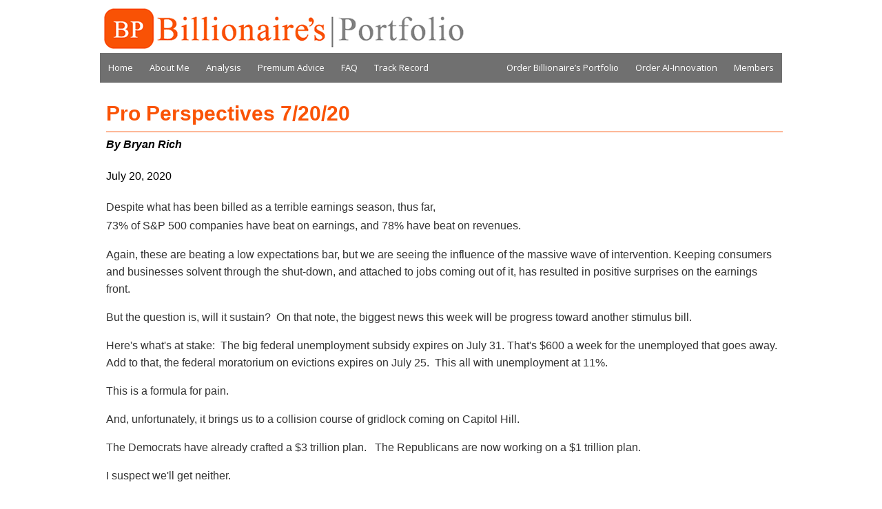

--- FILE ---
content_type: text/html; charset=UTF-8
request_url: https://www.billionairesportfolio.com/archives/7009
body_size: 8943
content:
<!DOCTYPE html>
<html>
<head>
	<script>if(location.protocol!=="https:"){location.protocol="https:"}</script>
	<meta charset="UTF-8"/>
	<title>Pro Perspectives 7/20/20 | Billionaire&#039;s Portfolio</title>
	<meta name="viewport" content="width=device-width, initial-scale=1.0">
	<link rel="profile" href="http://gmpg.org/xfn/11"/>
	<meta name="msvalidate.01" content="CF5822D97F815CE015ABE7247850FB8C"/>
	<link rel="stylesheet" type="text/css" media="all" href="https://www.billionairesportfolio.com/wp-content/themes/GIM/style.css"/>
	<link rel="stylesheet" type="text/css" media="all" href="//cdnjs.cloudflare.com/ajax/libs/jqueryui/1.10.4/css/jquery-ui.min.css"/>
	<link rel="stylesheet" type="text/css" media="all" href="//cdnjs.cloudflare.com/ajax/libs/jquery.colorbox/1.4.33/example1/colorbox.min.css"/>
	<link rel="stylesheet" type="text/css" media="all" href="https://www.billionairesportfolio.com/wp-content/themes/GIM/includes/css/owl.carousel.css"/>
	<link rel="stylesheet" href="//maxcdn.bootstrapcdn.com/font-awesome/4.3.0/css/font-awesome.min.css">
	<link rel="pingback" href="https://www.billionairesportfolio.com/xmlrpc.php"/>
	<link rel="alternate" type="application/rss+xml" href="http://www.billionairesportfolio.com/feed/rss/"/>
	<!--
	URL for RDF/RSS 1.0 feed
	https://www.billionairesportfolio.com/feed/rdf	URL for RSS 0.92 feed
	https://www.billionairesportfolio.com/feed/rss	URL for RSS 2.0 feed
	https://www.billionairesportfolio.com/feed	URL for Atom feed
	https://www.billionairesportfolio.com/feed/atom	-->
	<meta property="og:image" content="https://www.billionairesportfolio.com/wp-content/uploads/2020/04/og-placeholder.jpg"/>
	<meta property="og:image:width" content="1200"/>
	<meta property="og:image:height" content="630"/>

	<meta name='robots' content='max-image-preview:large'/>
<script type="text/javascript">function apbct_attach_event_handler__backend(elem,event,callback){if(typeof window.addEventListener==="function")elem.addEventListener(event,callback);else elem.attachEvent(event,callback);}apbct_attach_event_handler__backend(window,'load',function(){ctSetCookie('ct_checkjs','733655376');});</script><link rel="amphtml" href="https://www.billionairesportfolio.com/archives/7009/amp"/><meta name="generator" content="AMP for WP 1.0.77.10"/><link rel='dns-prefetch' href='//s.w.org'/>
<link rel='dns-prefetch' href='//c0.wp.com'/>
<link rel='dns-prefetch' href='//i0.wp.com'/>
<link rel='dns-prefetch' href='//i1.wp.com'/>
<link rel='dns-prefetch' href='//i2.wp.com'/>
		<script type="text/javascript">window._wpemojiSettings={"baseUrl":"https:\/\/s.w.org\/images\/core\/emoji\/13.0.1\/72x72\/","ext":".png","svgUrl":"https:\/\/s.w.org\/images\/core\/emoji\/13.0.1\/svg\/","svgExt":".svg","source":{"concatemoji":"https:\/\/www.billionairesportfolio.com\/wp-includes\/js\/wp-emoji-release.min.js?ver=cb6930b2a3e5c968af7b5e3c50510a86"}};!function(e,a,t){var n,r,o,i=a.createElement("canvas"),p=i.getContext&&i.getContext("2d");function s(e,t){var a=String.fromCharCode;p.clearRect(0,0,i.width,i.height),p.fillText(a.apply(this,e),0,0);e=i.toDataURL();return p.clearRect(0,0,i.width,i.height),p.fillText(a.apply(this,t),0,0),e===i.toDataURL()}function c(e){var t=a.createElement("script");t.src=e,t.defer=t.type="text/javascript",a.getElementsByTagName("head")[0].appendChild(t)}for(o=Array("flag","emoji"),t.supports={everything:!0,everythingExceptFlag:!0},r=0;r<o.length;r++)t.supports[o[r]]=function(e){if(!p||!p.fillText)return!1;switch(p.textBaseline="top",p.font="600 32px Arial",e){case"flag":return s([127987,65039,8205,9895,65039],[127987,65039,8203,9895,65039])?!1:!s([55356,56826,55356,56819],[55356,56826,8203,55356,56819])&&!s([55356,57332,56128,56423,56128,56418,56128,56421,56128,56430,56128,56423,56128,56447],[55356,57332,8203,56128,56423,8203,56128,56418,8203,56128,56421,8203,56128,56430,8203,56128,56423,8203,56128,56447]);case"emoji":return!s([55357,56424,8205,55356,57212],[55357,56424,8203,55356,57212])}return!1}(o[r]),t.supports.everything=t.supports.everything&&t.supports[o[r]],"flag"!==o[r]&&(t.supports.everythingExceptFlag=t.supports.everythingExceptFlag&&t.supports[o[r]]);t.supports.everythingExceptFlag=t.supports.everythingExceptFlag&&!t.supports.flag,t.DOMReady=!1,t.readyCallback=function(){t.DOMReady=!0},t.supports.everything||(n=function(){t.readyCallback()},a.addEventListener?(a.addEventListener("DOMContentLoaded",n,!1),e.addEventListener("load",n,!1)):(e.attachEvent("onload",n),a.attachEvent("onreadystatechange",function(){"complete"===a.readyState&&t.readyCallback()})),(n=t.source||{}).concatemoji?c(n.concatemoji):n.wpemoji&&n.twemoji&&(c(n.twemoji),c(n.wpemoji)))}(window,document,window._wpemojiSettings);</script>
		<style type="text/css">img.wp-smiley,img.emoji{display:inline!important;border:none!important;box-shadow:none!important;height:1em!important;width:1em!important;margin:0 .07em!important;vertical-align:-.1em!important;background:none!important;padding:0!important}</style>
	<link rel='stylesheet' id='wp-block-library-css' href='https://c0.wp.com/c/5.7.14/wp-includes/css/dist/block-library/style.min.css' type='text/css' media='all'/>
<style id='wp-block-library-inline-css' type='text/css'>.has-text-align-justify{text-align:justify}</style>
<link rel='stylesheet' id='contact-form-7-css' href='https://www.billionairesportfolio.com/wp-content/plugins/contact-form-7/includes/css/styles.css?ver=5.4.1' type='text/css' media='all'/>
<style id='contact-form-7-inline-css' type='text/css'>.wpcf7 .wpcf7-recaptcha iframe{margin-bottom:0}.wpcf7 .wpcf7-recaptcha[data-align="center"]>div{margin:0 auto}.wpcf7 .wpcf7-recaptcha[data-align="right"]>div{margin:0 0 0 auto}</style>
<link rel='stylesheet' id='jetpack_css-css' href='https://c0.wp.com/p/jetpack/9.8.3/css/jetpack.css' type='text/css' media='all'/>
<script type='text/javascript' src='https://c0.wp.com/c/5.7.14/wp-includes/js/jquery/jquery.min.js' id='jquery-core-js'></script>
<script type='text/javascript' src='https://c0.wp.com/c/5.7.14/wp-includes/js/jquery/jquery-migrate.min.js' id='jquery-migrate-js'></script>
<script type='text/javascript' id='ct_public-js-extra'>//<![CDATA[
var ctPublic={"_ajax_nonce":"23b88f5a77","_rest_nonce":"dec9605819","_ajax_url":"\/wp-admin\/admin-ajax.php","_rest_url":"https:\/\/www.billionairesportfolio.com\/wp-json\/","_apbct_ajax_url":"https:\/\/www.billionairesportfolio.com\/wp-content\/plugins\/cleantalk-spam-protect\/lib\/Cleantalk\/ApbctWP\/Ajax.php","data__set_cookies":"1","data__set_cookies__alt_sessions_type":"1","pixel__setting":"0","pixel__enabled":"","pixel__url":null,"data__email_check_before_post":"1"};
//]]></script>
<script type='text/javascript' src='https://www.billionairesportfolio.com/wp-content/plugins/cleantalk-spam-protect/js/apbct-public.min.js?apbct_ver=5.159.7&#038;ver=5.159.7' id='ct_public-js'></script>
<script type='text/javascript' src='https://www.billionairesportfolio.com/wp-content/plugins/cleantalk-spam-protect/js/cleantalk-modal.min.js?ver=5.159.7' id='cleantalk-modal-js'></script>
<script type='text/javascript' id='ct_nocache-js-extra'>//<![CDATA[
var ctNocache={"ajaxurl":"\/wp-admin\/admin-ajax.php","info_flag":"","set_cookies_flag":"1","blog_home":"https:\/\/www.billionairesportfolio.com\/"};
//]]></script>
<script type='text/javascript' src='https://www.billionairesportfolio.com/wp-content/plugins/cleantalk-spam-protect/js/cleantalk_nocache.min.js?ver=5.159.7' id='ct_nocache-js'></script>
<link rel="https://api.w.org/" href="https://www.billionairesportfolio.com/wp-json/"/><link rel="alternate" type="application/json" href="https://www.billionairesportfolio.com/wp-json/wp/v2/posts/7009"/><link rel="EditURI" type="application/rsd+xml" title="RSD" href="https://www.billionairesportfolio.com/xmlrpc.php?rsd"/>
<link rel="wlwmanifest" type="application/wlwmanifest+xml" href="https://www.billionairesportfolio.com/wp-includes/wlwmanifest.xml"/> 

<link rel="canonical" href="https://www.billionairesportfolio.com/archives/7009"/>
<link rel='shortlink' href='https://www.billionairesportfolio.com/?p=7009'/>
<link rel="alternate" type="application/json+oembed" href="https://www.billionairesportfolio.com/wp-json/oembed/1.0/embed?url=https%3A%2F%2Fwww.billionairesportfolio.com%2Farchives%2F7009"/>
<link rel="alternate" type="text/xml+oembed" href="https://www.billionairesportfolio.com/wp-json/oembed/1.0/embed?url=https%3A%2F%2Fwww.billionairesportfolio.com%2Farchives%2F7009&#038;format=xml"/>
<!-- start Simple Custom CSS and JS -->
<style type="text/css">.post>table{max-width:600px;margin:0 auto}</style>
<!-- end Simple Custom CSS and JS -->
<!-- start Simple Custom CSS and JS -->
<style type="text/css">.post img{max-width:100%!important;width:auto!important;height:auto!important}</style>
<!-- end Simple Custom CSS and JS -->
<!-- start Simple Custom CSS and JS -->
<style type="text/css">.wpcf7-form{width:350px;max-width:90%;margin:0 auto;color:#f04605;border:2px solid #f04605;border-radius:4px;padding:5px 20px}.wpcf7-form p,.wpcf7-form label{color:#fa5305}.wpcf7-form input[type="text"],.wpcf7-form input[type="email"]{width:300px;border-radius:4px;padding:4px 10px;border:2px solid #d3d3d3}.wpcf7-form input[type="submit"]{background-color:#000;color:#fff;border-color:#000;border-width:0px;border-radius:4px;padding:12px 18px}</style>
<!-- end Simple Custom CSS and JS -->

<link rel='stylesheet' id='6284-css' href='//www.billionairesportfolio.com/wp-content/uploads/custom-css-js/6284.css?v=6753' type="text/css" media='all'/>
<style type='text/css'>img#wpstats{display:none}</style>
		
<!-- Jetpack Open Graph Tags -->
<meta property="og:type" content="article"/>
<meta property="og:title" content="Pro Perspectives 7/20/20"/>
<meta property="og:url" content="https://www.billionairesportfolio.com/archives/7009"/>
<meta property="og:description" content="July 20, 2020 Despite what has been billed as a terrible earnings season, thus far, 73% of S&amp;P 500 companies have beat on earnings, and 78% have beat on revenues. Again, these are beating a low…"/>
<meta property="article:published_time" content="2020-07-20T21:16:50+00:00"/>
<meta property="article:modified_time" content="2020-07-20T21:26:23+00:00"/>
<meta property="og:site_name" content="Billionaire&#039;s Portfolio"/>
<meta property="og:image" content="https://s0.wp.com/i/blank.jpg"/>
<meta property="og:locale" content="en_US"/>
<meta name="twitter:text:title" content="Pro Perspectives 7/20/20"/>
<meta name="twitter:card" content="summary"/>

<!-- End Jetpack Open Graph Tags -->
</head>

<body class="post-template-default single single-post postid-7009 single-format-standard">

<header>
	<div id="header" class="ui-helper-clearfix">
		<div class="left">
			<a href="/" title="Global Investor Monthly" style="text-decoration: none;">
				<img src="https://www.billionairesportfolio.com/wp-content/themes/GIM/images/header.png" alt="Global Investor Monthly" id="logo"/>
			</a>
		</div>
		<div class="right">
			<a href="http://www.facebook.com/pages/FX-Trader-Professional/105219402925135" target="_blank" title="Find me on Facebook"><div class="icon facebook"></div></a>
			<a href="http://www.twitter.com/RealBryanRich" target="_blank" title="Find me on Twitter"><div class="icon twitter"></div></a>
		</div>
	</div>
	<div class="navigation clearfix">
		<div class="left">
			<div class="menu-header-container"><ul id="menu-header" class="menu"><li id="menu-item-4861" class="menu-item menu-item-type-custom menu-item-object-custom menu-item-4861"><a href="/">Home</a></li>
<li id="menu-item-4862" class="menu-item menu-item-type-post_type menu-item-object-page menu-item-4862"><a href="https://www.billionairesportfolio.com/about-us">About Me</a></li>
<li id="menu-item-4863" class="menu-item menu-item-type-taxonomy menu-item-object-category current-post-ancestor current-menu-parent current-post-parent menu-item-4863"><a href="https://www.billionairesportfolio.com/archives/category/latest">Analysis</a></li>
<li id="menu-item-4864" class="menu-item menu-item-type-post_type menu-item-object-page menu-item-4864"><a href="https://www.billionairesportfolio.com/premium-advice">Premium Advice</a></li>
<li id="menu-item-4865" class="menu-item menu-item-type-post_type menu-item-object-page menu-item-4865"><a href="https://www.billionairesportfolio.com/faq">FAQ</a></li>
<li id="menu-item-4866" class="menu-item menu-item-type-post_type menu-item-object-page menu-item-4866"><a href="https://www.billionairesportfolio.com/track-record">Track Record</a></li>
</ul></div>		</div>
		<div class="right">
			<div class="menu-members-container"><ul id="menu-members" class="menu"><li id="menu-item-4867" class="menu-item menu-item-type-custom menu-item-object-custom menu-item-4867"><a href="https://members.billionairesportfolio.com/members/">Members</a></li>
<li id="menu-item-8143" class="menu-item menu-item-type-custom menu-item-object-custom menu-item-8143"><a href="https://members.billionairesportfolio.com/order/innovation/">Order AI-Innovation</a></li>
<li id="menu-item-4868" class="menu-item menu-item-type-custom menu-item-object-custom menu-item-4868"><a href="https://members.billionairesportfolio.com/order/billionaireport/">Order Billionaire&#8217;s Portfolio</a></li>
</ul></div>		</div>
	</div>
</header>
<main class="content clearfix">
		<section class="content">
		<article class="post clearfix"><div class="posttitle">Pro Perspectives 7/20/20</div>
<p style="margin: 13.5pt 0in; font-style: normal; font-variant-ligatures: normal; font-variant-caps: normal; font-weight: 400; line-height: 20.25pt; font-family: arial; color: rgb(0, 0, 0); background-image: initial; background-position: initial; background-size: initial; background-repeat: initial; background-attachment: initial; background-origin: initial; background-clip: initial;"><span style="font-family: verdana, geneva, sans-serif; font-size: 16px;">July 20, 2020</span></p>
<p class="p1" style="margin-bottom: 12pt; line-height: 20.25pt; background-image: initial; background-position: initial; background-size: initial; background-repeat: initial; background-attachment: initial; background-origin: initial; background-clip: initial;"><span style="font-size:16px;"><span style="font-family:verdana,geneva,sans-serif;">Despite what has been billed as a terrible earnings season, thus far,<br/>  73% of S&amp;P 500 companies have beat on earnings, and 78% have beat on revenues.</p>
<p>  Again, these are beating a low expectations bar, but we are seeing the influence of the massive wave of intervention. Keeping consumers and businesses solvent through the shut-down, and attached to jobs coming out of it, has resulted in positive surprises on the earnings front.&nbsp;</p>
<p>  But the question is, will it sustain?&nbsp; On that note,&nbsp;the biggest news&nbsp;this week&nbsp;will be progress toward another stimulus bill.</p>
<p>  Here&#39;s what&#39;s at stake:&nbsp;&nbsp;The big federal unemployment subsidy expires on July 31. That&#39;s $600 a week for the unemployed that goes away.&nbsp; Add to that, the federal moratorium on evictions expires on July 25.&nbsp; This&nbsp;all with&nbsp;unemployment at&nbsp;11%.&nbsp;</p>
<p>  This is a formula for pain.&nbsp;</p>
<p>  And, unfortunately, it&nbsp;brings us to a collision course of gridlock coming on&nbsp;Capitol Hill.&nbsp;</p>
<p>  The Democrats have already crafted a $3&nbsp;trillion plan.&nbsp;&nbsp; The Republicans are now working on a $1 trillion plan.</p>
<p>  I suspect we&#39;ll get neither.&nbsp;</p>
<p>  The Democrats are fighting to extend the $600 a week federal unemployment subsidy through&nbsp;<strong>January</strong>.&nbsp; Based on the number of unemployed that are making more on unemployment than they would working, this could keep more than 60% of the unemployed at home through January.&nbsp; That clearly handicaps the economy.</p>
<p>  To counter this proposal,&nbsp;Republicans have been&nbsp;looking at &quot;back to work bonuses&quot; that would expire right around the election.&nbsp; That&nbsp;would get them back to work.&nbsp; And for minimum wage workers, they would make more, adding&nbsp;in&nbsp;the Federal subsidy, than they would have made on unemployment.&nbsp;&nbsp;</p>
<p>  If push came to shove, the Republicans might give way on the unemployment beneift. But, as we&#39;ve discussed, the catalyst for gridlock on another stimulus bill has everything to do with <strong>mail-in voting</strong>.</p>
<p>  The Democrats have continued to work through strategies to cram mail-in&nbsp;voting into legislation.&nbsp; That would probably seal the election for them.&nbsp;</p>
<p>  The Republicans would have no choice but to reject it.&nbsp; With that, I suspect the Democrats will hold the economy hostage for it.&nbsp;We will see.</span></span></p>
<p>  <o:p></o:p></p>
<p style="margin: 13.5pt 0in; font-style: normal; font-variant-ligatures: normal; font-variant-caps: normal; font-weight: 400; line-height: 20.25pt; font-family: arial; color: rgb(0, 0, 0); background-image: initial; background-position: initial; background-size: initial; background-repeat: initial; background-attachment: initial; background-origin: initial; background-clip: initial;"><o:p></o:p></p>
<div>
<div>
<div>
<p style="margin-right: 22.3pt; line-height: 20.25pt; background-image: initial; background-position: initial; background-size: initial; background-repeat: initial; background-attachment: initial; background-origin: initial; background-clip: initial;"><!--[if gte vml 1]><v:shapetype   id="_x0000_t75" coordsize="21600,21600" o:spt="75" o:preferrelative="t"   path="<a href="mailto:m@4" >m@4</a>@<a href="mailto:5l@4" >5l@4</a>@<a href="mailto:11@9" >11@9</a>@<a href="mailto:11@9" >11@9</a>@5xe" filled="f" stroked="f">   <v:stroke joinstyle="miter"></v:stroke>   <v:formulas>    <v:f eqn="if lineDrawn pixelLineWidth 0"></v:f>    <v:f eqn="sum @0 1 0"></v:f>    <v:f eqn="sum 0 0 @1"></v:f>    <v:f eqn="prod @2 1 2"></v:f>    <v:f eqn="prod @3 21600 pixelWidth"></v:f>    <v:f eqn="prod @3 21600 pixelHeight"></v:f>    <v:f eqn="sum @0 0 1"></v:f>    <v:f eqn="prod @6 1 2"></v:f>    <v:f eqn="prod @7 21600 pixelWidth"></v:f>    <v:f eqn="sum @8 21600 0"></v:f>    <v:f eqn="prod @7 21600 pixelHeight"></v:f>    <v:f eqn="sum @10 21600 0"></v:f>   </v:formulas>   <v:path o:extrusionok="f" gradientshapeok="t" o:connecttype="rect"></v:path>   <o:lock v:ext="edit" aspectratio="t"></o:lock>  </v:shapetype><v:shape id="_x0000_s1026" type="#_x0000_t75" alt="Bryan Rich"   style='position:absolute;margin-left:0;margin-top:0;width:90.75pt;height:91.5pt;   z-index:251658240;mso-wrap-distance-left:0;mso-wrap-distance-top:0;   mso-wrap-distance-right:0;mso-wrap-distance-bottom:0;   mso-position-horizontal:left;mso-position-horizontal-relative:text;   mso-position-vertical-relative:line' o:allowoverlap="f">   <v:imagedata src="https://ci6.googleusercontent.com/proxy/uLz7xDsrLIbNqjcVkIulJl34Q8Fq1YQfL6PPoyd6r-08bRpqxnpicCzRFWJ7GzOKSKNPb05_YSN0zeskCnQCTtv8RujIH0c4mnoY8cgbhK70Eb01loM=s0-d-e1-ft#http://info.forbes.com/rs/790-SNV-353/images/bryan-rich-bio-pic.jpg"></v:imagedata>   <w:wrap type="square"></w:wrap>  </v:shape><![endif]--><!--[if !vml]--><!--[endif]--></p>
<p style="margin-right: 22.3pt; line-height: 20.25pt; background-image: initial; background-position: initial; background-size: initial; background-repeat: initial; background-attachment: initial; background-origin: initial; background-clip: initial;"><!--[if gte vml 1]><v:shapetype   id="_x0000_t75" coordsize="21600,21600" o:spt="75" o:preferrelative="t"   path="<a href="mailto:m@4" >m@4</a>@<a href="mailto:5l@4" >5l@4</a>@<a href="mailto:11@9" >11@9</a>@<a href="mailto:11@9" >11@9</a>@5xe" filled="f" stroked="f">   <v:stroke joinstyle="miter"></v:stroke>   <v:formulas>    <v:f eqn="if lineDrawn pixelLineWidth 0"></v:f>    <v:f eqn="sum @0 1 0"></v:f>    <v:f eqn="sum 0 0 @1"></v:f>    <v:f eqn="prod @2 1 2"></v:f>    <v:f eqn="prod @3 21600 pixelWidth"></v:f>    <v:f eqn="prod @3 21600 pixelHeight"></v:f>    <v:f eqn="sum @0 0 1"></v:f>    <v:f eqn="prod @6 1 2"></v:f>    <v:f eqn="prod @7 21600 pixelWidth"></v:f>    <v:f eqn="sum @8 21600 0"></v:f>    <v:f eqn="prod @7 21600 pixelHeight"></v:f>    <v:f eqn="sum @10 21600 0"></v:f>   </v:formulas>   <v:path o:extrusionok="f" gradientshapeok="t" o:connecttype="rect"></v:path>   <o:lock v:ext="edit" aspectratio="t"></o:lock>  </v:shapetype><v:shape id="_x0000_s1026" type="#_x0000_t75" alt="Bryan Rich"   style='position:absolute;margin-left:0;margin-top:0;width:90.75pt;height:91.5pt;   z-index:251658240;mso-wrap-distance-left:0;mso-wrap-distance-top:0;   mso-wrap-distance-right:0;mso-wrap-distance-bottom:0;   mso-position-horizontal:left;mso-position-horizontal-relative:text;   mso-position-vertical-relative:line' o:allowoverlap="f">   <v:imagedata src="https://ci6.googleusercontent.com/proxy/uLz7xDsrLIbNqjcVkIulJl34Q8Fq1YQfL6PPoyd6r-08bRpqxnpicCzRFWJ7GzOKSKNPb05_YSN0zeskCnQCTtv8RujIH0c4mnoY8cgbhK70Eb01loM=s0-d-e1-ft#http://info.forbes.com/rs/790-SNV-353/images/bryan-rich-bio-pic.jpg"></v:imagedata>   <w:wrap type="square"></w:wrap>  </v:shape><![endif]--><!--[if !vml]--><!--[endif]--></p>
<p style="margin-right: 22.3pt; line-height: 20.25pt; background-image: initial; background-position: initial; background-size: initial; background-repeat: initial; background-attachment: initial; background-origin: initial; background-clip: initial;"><!--[if gte vml 1]><v:shapetype   id="_x0000_t75" coordsize="21600,21600" o:spt="75" o:preferrelative="t"   path="<a href="mailto:m@4" >m@4</a>@<a href="mailto:5l@4" >5l@4</a>@<a href="mailto:11@9" >11@9</a>@<a href="mailto:11@9" >11@9</a>@5xe" filled="f" stroked="f">   <v:stroke joinstyle="miter"></v:stroke>   <v:formulas>    <v:f eqn="if lineDrawn pixelLineWidth 0"></v:f>    <v:f eqn="sum @0 1 0"></v:f>    <v:f eqn="sum 0 0 @1"></v:f>    <v:f eqn="prod @2 1 2"></v:f>    <v:f eqn="prod @3 21600 pixelWidth"></v:f>    <v:f eqn="prod @3 21600 pixelHeight"></v:f>    <v:f eqn="sum @0 0 1"></v:f>    <v:f eqn="prod @6 1 2"></v:f>    <v:f eqn="prod @7 21600 pixelWidth"></v:f>    <v:f eqn="sum @8 21600 0"></v:f>    <v:f eqn="prod @7 21600 pixelHeight"></v:f>    <v:f eqn="sum @10 21600 0"></v:f>   </v:formulas>   <v:path o:extrusionok="f" gradientshapeok="t" o:connecttype="rect"></v:path>   <o:lock v:ext="edit" aspectratio="t"></o:lock>  </v:shapetype><v:shape id="Picture_x0020_2" o:spid="_x0000_s1026" type="#_x0000_t75"   alt="Bryan Rich" style='position:absolute;margin-left:0;margin-top:0;width:90.75pt;   height:91.5pt;z-index:251658240;visibility:visible;mso-wrap-style:square;   mso-width-percent:0;mso-height-percent:0;mso-wrap-distance-left:0;   mso-wrap-distance-top:0;mso-wrap-distance-right:0;mso-wrap-distance-bottom:0;   mso-position-horizontal:left;mso-position-horizontal-relative:text;   mso-position-vertical:absolute;mso-position-vertical-relative:line;   mso-width-percent:0;mso-height-percent:0;mso-width-relative:page;   mso-height-relative:page' o:allowoverlap="f">   <v:imagedata src="https://ci6.googleusercontent.com/proxy/uLz7xDsrLIbNqjcVkIulJl34Q8Fq1YQfL6PPoyd6r-08bRpqxnpicCzRFWJ7GzOKSKNPb05_YSN0zeskCnQCTtv8RujIH0c4mnoY8cgbhK70Eb01loM=s0-d-e1-ft#http://info.forbes.com/rs/790-SNV-353/images/bryan-rich-bio-pic.jpg"></v:imagedata>   <w:wrap type="square"></w:wrap>  </v:shape><![endif]--><!--[if !vml]--><!--[endif]--></p>
<p style="margin-right: 22.3pt; line-height: 20.25pt; background-image: initial; background-position: initial; background-size: initial; background-repeat: initial; background-attachment: initial; background-origin: initial; background-clip: initial;"><!--[if gte vml 1]><v:shapetype   id="_x0000_t75" coordsize="21600,21600" o:spt="75" o:preferrelative="t"   path="<a href="mailto:m@4" >m@4</a>@<a href="mailto:5l@4" >5l@4</a>@<a href="mailto:11@9" >11@9</a>@<a href="mailto:11@9" >11@9</a>@5xe" filled="f" stroked="f">   <v:stroke joinstyle="miter"></v:stroke>   <v:formulas>    <v:f eqn="if lineDrawn pixelLineWidth 0"></v:f>    <v:f eqn="sum @0 1 0"></v:f>    <v:f eqn="sum 0 0 @1"></v:f>    <v:f eqn="prod @2 1 2"></v:f>    <v:f eqn="prod @3 21600 pixelWidth"></v:f>    <v:f eqn="prod @3 21600 pixelHeight"></v:f>    <v:f eqn="sum @0 0 1"></v:f>    <v:f eqn="prod @6 1 2"></v:f>    <v:f eqn="prod @7 21600 pixelWidth"></v:f>    <v:f eqn="sum @8 21600 0"></v:f>    <v:f eqn="prod @7 21600 pixelHeight"></v:f>    <v:f eqn="sum @10 21600 0"></v:f>   </v:formulas>   <v:path o:extrusionok="f" gradientshapeok="t" o:connecttype="rect"></v:path>   <o:lock v:ext="edit" aspectratio="t"></o:lock>  </v:shapetype><v:shape id="Picture_x0020_2" o:spid="_x0000_s1026" type="#_x0000_t75"   alt="Bryan Rich" style='position:absolute;margin-left:0;margin-top:0;width:90.75pt;   height:91.5pt;z-index:251658240;visibility:visible;mso-wrap-style:square;   mso-width-percent:0;mso-height-percent:0;mso-wrap-distance-left:0;   mso-wrap-distance-top:0;mso-wrap-distance-right:0;mso-wrap-distance-bottom:0;   mso-position-horizontal:left;mso-position-horizontal-relative:text;   mso-position-vertical:absolute;mso-position-vertical-relative:line;   mso-width-percent:0;mso-height-percent:0;mso-width-relative:page;   mso-height-relative:page' o:allowoverlap="f">   <v:imagedata src="https://ci6.googleusercontent.com/proxy/uLz7xDsrLIbNqjcVkIulJl34Q8Fq1YQfL6PPoyd6r-08bRpqxnpicCzRFWJ7GzOKSKNPb05_YSN0zeskCnQCTtv8RujIH0c4mnoY8cgbhK70Eb01loM=s0-d-e1-ft#http://info.forbes.com/rs/790-SNV-353/images/bryan-rich-bio-pic.jpg"></v:imagedata>   <w:wrap type="square"></w:wrap>  </v:shape><![endif]--><!--[if !vml]--><!--[endif]--></p>
<div>
<p style="margin-right: 22.3pt; line-height: 20.25pt; background-image: initial; background-position: initial; background-size: initial; background-repeat: initial; background-attachment: initial; background-origin: initial; background-clip: initial;"><!--[if gte vml 1]><v:shapetype   id="_x0000_t75" coordsize="21600,21600" o:spt="75" o:preferrelative="t"   path="<a href="mailto:m@4" >m@4</a>@<a href="mailto:5l@4" >5l@4</a>@<a href="mailto:11@9" >11@9</a>@<a href="mailto:11@9" >11@9</a>@5xe" filled="f" stroked="f">   <v:stroke joinstyle="miter"></v:stroke>   <v:formulas>    <v:f eqn="if lineDrawn pixelLineWidth 0"></v:f>    <v:f eqn="sum @0 1 0"></v:f>    <v:f eqn="sum 0 0 @1"></v:f>    <v:f eqn="prod @2 1 2"></v:f>    <v:f eqn="prod @3 21600 pixelWidth"></v:f>    <v:f eqn="prod @3 21600 pixelHeight"></v:f>    <v:f eqn="sum @0 0 1"></v:f>    <v:f eqn="prod @6 1 2"></v:f>    <v:f eqn="prod @7 21600 pixelWidth"></v:f>    <v:f eqn="sum @8 21600 0"></v:f>    <v:f eqn="prod @7 21600 pixelHeight"></v:f>    <v:f eqn="sum @10 21600 0"></v:f>   </v:formulas>   <v:path o:extrusionok="f" gradientshapeok="t" o:connecttype="rect"></v:path>   <o:lock v:ext="edit" aspectratio="t"></o:lock>  </v:shapetype><v:shape id="Picture_x0020_2" o:spid="_x0000_s1026" type="#_x0000_t75"   alt="Bryan Rich" style='position:absolute;margin-left:0;margin-top:0;width:90.75pt;   height:91.5pt;z-index:251658240;visibility:visible;mso-wrap-style:square;   mso-width-percent:0;mso-height-percent:0;mso-wrap-distance-left:0;   mso-wrap-distance-top:0;mso-wrap-distance-right:0;mso-wrap-distance-bottom:0;   mso-position-horizontal:left;mso-position-horizontal-relative:text;   mso-position-vertical:absolute;mso-position-vertical-relative:line;   mso-width-percent:0;mso-height-percent:0;mso-width-relative:page;   mso-height-relative:page' o:allowoverlap="f">   <v:imagedata src="https://ci6.googleusercontent.com/proxy/uLz7xDsrLIbNqjcVkIulJl34Q8Fq1YQfL6PPoyd6r-08bRpqxnpicCzRFWJ7GzOKSKNPb05_YSN0zeskCnQCTtv8RujIH0c4mnoY8cgbhK70Eb01loM=s0-d-e1-ft#http://info.forbes.com/rs/790-SNV-353/images/bryan-rich-bio-pic.jpg"></v:imagedata>   <w:wrap type="square"></w:wrap>  </v:shape><![endif]--><!--[if !vml]--><!--[endif]--></p>
<div>
<p style="margin-right: 22.3pt; line-height: 20.25pt; background-image: initial; background-position: initial; background-size: initial; background-repeat: initial; background-attachment: initial; background-origin: initial; background-clip: initial;"><!--[if gte vml 1]><v:shapetype   id="_x0000_t75" coordsize="21600,21600" o:spt="75" o:preferrelative="t"   path="<a href="mailto:m@4" >m@4</a>@<a href="mailto:5l@4" >5l@4</a>@<a href="mailto:11@9" >11@9</a>@<a href="mailto:11@9" >11@9</a>@5xe" filled="f" stroked="f">   <v:stroke joinstyle="miter"></v:stroke>   <v:formulas>    <v:f eqn="if lineDrawn pixelLineWidth 0"></v:f>    <v:f eqn="sum @0 1 0"></v:f>    <v:f eqn="sum 0 0 @1"></v:f>    <v:f eqn="prod @2 1 2"></v:f>    <v:f eqn="prod @3 21600 pixelWidth"></v:f>    <v:f eqn="prod @3 21600 pixelHeight"></v:f>    <v:f eqn="sum @0 0 1"></v:f>    <v:f eqn="prod @6 1 2"></v:f>    <v:f eqn="prod @7 21600 pixelWidth"></v:f>    <v:f eqn="sum @8 21600 0"></v:f>    <v:f eqn="prod @7 21600 pixelHeight"></v:f>    <v:f eqn="sum @10 21600 0"></v:f>   </v:formulas>   <v:path o:extrusionok="f" gradientshapeok="t" o:connecttype="rect"></v:path>   <o:lock v:ext="edit" aspectratio="t"></o:lock>  </v:shapetype><v:shape id="Picture_x0020_2" o:spid="_x0000_s1026" type="#_x0000_t75"   alt="Bryan Rich" style='position:absolute;margin-left:0;margin-top:0;width:90.75pt;   height:91.5pt;z-index:251658240;visibility:visible;mso-wrap-style:square;   mso-width-percent:0;mso-height-percent:0;mso-wrap-distance-left:0;   mso-wrap-distance-top:0;mso-wrap-distance-right:0;mso-wrap-distance-bottom:0;   mso-position-horizontal:left;mso-position-horizontal-relative:text;   mso-position-vertical:absolute;mso-position-vertical-relative:line;   mso-width-percent:0;mso-height-percent:0;mso-width-relative:page;   mso-height-relative:page' o:allowoverlap="f">   <v:imagedata src="https://ci6.googleusercontent.com/proxy/uLz7xDsrLIbNqjcVkIulJl34Q8Fq1YQfL6PPoyd6r-08bRpqxnpicCzRFWJ7GzOKSKNPb05_YSN0zeskCnQCTtv8RujIH0c4mnoY8cgbhK70Eb01loM=s0-d-e1-ft#http://info.forbes.com/rs/790-SNV-353/images/bryan-rich-bio-pic.jpg"></v:imagedata>   <w:wrap type="square"></w:wrap>  </v:shape><![endif]--><!--[if !vml]--><!--[endif]--></p>
<div>
<p style="margin-right: 22.3pt; line-height: 20.25pt; background-image: initial; background-position: initial; background-size: initial; background-repeat: initial; background-attachment: initial; background-origin: initial; background-clip: initial;"><!--[if gte vml 1]><v:shapetype   id="_x0000_t75" coordsize="21600,21600" o:spt="75" o:preferrelative="t"   path="<a href="mailto:m@4" >m@4</a>@<a href="mailto:5l@4" >5l@4</a>@<a href="mailto:11@9" >11@9</a>@<a href="mailto:11@9" >11@9</a>@5xe" filled="f" stroked="f">   <v:stroke joinstyle="miter"></v:stroke>   <v:formulas>    <v:f eqn="if lineDrawn pixelLineWidth 0"></v:f>    <v:f eqn="sum @0 1 0"></v:f>    <v:f eqn="sum 0 0 @1"></v:f>    <v:f eqn="prod @2 1 2"></v:f>    <v:f eqn="prod @3 21600 pixelWidth"></v:f>    <v:f eqn="prod @3 21600 pixelHeight"></v:f>    <v:f eqn="sum @0 0 1"></v:f>    <v:f eqn="prod @6 1 2"></v:f>    <v:f eqn="prod @7 21600 pixelWidth"></v:f>    <v:f eqn="sum @8 21600 0"></v:f>    <v:f eqn="prod @7 21600 pixelHeight"></v:f>    <v:f eqn="sum @10 21600 0"></v:f>   </v:formulas>   <v:path o:extrusionok="f" gradientshapeok="t" o:connecttype="rect"></v:path>   <o:lock v:ext="edit" aspectratio="t"></o:lock>  </v:shapetype><v:shape id="Picture_x0020_2" o:spid="_x0000_s1026" type="#_x0000_t75"   alt="Bryan Rich" style='position:absolute;margin-left:0;margin-top:0;width:90.75pt;   height:91.5pt;z-index:251658240;visibility:visible;mso-wrap-style:square;   mso-width-percent:0;mso-height-percent:0;mso-wrap-distance-left:0;   mso-wrap-distance-top:0;mso-wrap-distance-right:0;mso-wrap-distance-bottom:0;   mso-position-horizontal:left;mso-position-horizontal-relative:text;   mso-position-vertical:absolute;mso-position-vertical-relative:line;   mso-width-percent:0;mso-height-percent:0;mso-width-relative:page;   mso-height-relative:page' o:allowoverlap="f">   <v:imagedata src="https://ci6.googleusercontent.com/proxy/uLz7xDsrLIbNqjcVkIulJl34Q8Fq1YQfL6PPoyd6r-08bRpqxnpicCzRFWJ7GzOKSKNPb05_YSN0zeskCnQCTtv8RujIH0c4mnoY8cgbhK70Eb01loM=s0-d-e1-ft#http://info.forbes.com/rs/790-SNV-353/images/bryan-rich-bio-pic.jpg"></v:imagedata>   <w:wrap type="square"></w:wrap>  </v:shape><![endif]--><!--[if !vml]--><!--[endif]--></p>
<div>
<p style="margin-right: 22.3pt; line-height: 20.25pt; background-image: initial; background-position: initial; background-size: initial; background-repeat: initial; background-attachment: initial; background-origin: initial; background-clip: initial;"><!--[if gte vml 1]><v:shapetype   id="_x0000_t75" coordsize="21600,21600" o:spt="75" o:preferrelative="t"   path="<a href="mailto:m@4" >m@4</a>@<a href="mailto:5l@4" >5l@4</a>@<a href="mailto:11@9" >11@9</a>@<a href="mailto:11@9" >11@9</a>@5xe" filled="f" stroked="f">   <v:stroke joinstyle="miter"></v:stroke>   <v:formulas>    <v:f eqn="if lineDrawn pixelLineWidth 0"></v:f>    <v:f eqn="sum @0 1 0"></v:f>    <v:f eqn="sum 0 0 @1"></v:f>    <v:f eqn="prod @2 1 2"></v:f>    <v:f eqn="prod @3 21600 pixelWidth"></v:f>    <v:f eqn="prod @3 21600 pixelHeight"></v:f>    <v:f eqn="sum @0 0 1"></v:f>    <v:f eqn="prod @6 1 2"></v:f>    <v:f eqn="prod @7 21600 pixelWidth"></v:f>    <v:f eqn="sum @8 21600 0"></v:f>    <v:f eqn="prod @7 21600 pixelHeight"></v:f>    <v:f eqn="sum @10 21600 0"></v:f>   </v:formulas>   <v:path o:extrusionok="f" gradientshapeok="t" o:connecttype="rect"></v:path>   <o:lock v:ext="edit" aspectratio="t"></o:lock>  </v:shapetype><v:shape id="Picture_x0020_2" o:spid="_x0000_s1026" type="#_x0000_t75"   alt="Bryan Rich" style='position:absolute;margin-left:0;margin-top:0;width:90.75pt;   height:91.5pt;z-index:251658240;visibility:visible;mso-wrap-style:square;   mso-width-percent:0;mso-height-percent:0;mso-wrap-distance-left:0;   mso-wrap-distance-top:0;mso-wrap-distance-right:0;mso-wrap-distance-bottom:0;   mso-position-horizontal:left;mso-position-horizontal-relative:text;   mso-position-vertical:absolute;mso-position-vertical-relative:line;   mso-width-percent:0;mso-height-percent:0;mso-width-relative:page;   mso-height-relative:page' o:allowoverlap="f">   <v:imagedata src="https://ci6.googleusercontent.com/proxy/uLz7xDsrLIbNqjcVkIulJl34Q8Fq1YQfL6PPoyd6r-08bRpqxnpicCzRFWJ7GzOKSKNPb05_YSN0zeskCnQCTtv8RujIH0c4mnoY8cgbhK70Eb01loM=s0-d-e1-ft#http://info.forbes.com/rs/790-SNV-353/images/bryan-rich-bio-pic.jpg"></v:imagedata>   <w:wrap type="square"></w:wrap>  </v:shape><![endif]--><!--[if !vml]--><!--[endif]--></p>
<div>
<p style="margin-right: 22.3pt; line-height: 20.25pt; background-image: initial; background-position: initial; background-size: initial; background-repeat: initial; background-attachment: initial; background-origin: initial; background-clip: initial;"><!--[if gte vml 1]><v:shapetype   id="_x0000_t75" coordsize="21600,21600" o:spt="75" o:preferrelative="t"   path="<a href="mailto:m@4" >m@4</a>@<a href="mailto:5l@4" >5l@4</a>@<a href="mailto:11@9" >11@9</a>@<a href="mailto:11@9" >11@9</a>@5xe" filled="f" stroked="f">   <v:stroke joinstyle="miter"></v:stroke>   <v:formulas>    <v:f eqn="if lineDrawn pixelLineWidth 0"></v:f>    <v:f eqn="sum @0 1 0"></v:f>    <v:f eqn="sum 0 0 @1"></v:f>    <v:f eqn="prod @2 1 2"></v:f>    <v:f eqn="prod @3 21600 pixelWidth"></v:f>    <v:f eqn="prod @3 21600 pixelHeight"></v:f>    <v:f eqn="sum @0 0 1"></v:f>    <v:f eqn="prod @6 1 2"></v:f>    <v:f eqn="prod @7 21600 pixelWidth"></v:f>    <v:f eqn="sum @8 21600 0"></v:f>    <v:f eqn="prod @7 21600 pixelHeight"></v:f>    <v:f eqn="sum @10 21600 0"></v:f>   </v:formulas>   <v:path o:extrusionok="f" gradientshapeok="t" o:connecttype="rect"></v:path>   <o:lock v:ext="edit" aspectratio="t"></o:lock>  </v:shapetype><v:shape id="Picture_x0020_2" o:spid="_x0000_s1026" type="#_x0000_t75"   alt="Bryan Rich" style='position:absolute;margin-left:0;margin-top:0;width:90.75pt;   height:91.5pt;z-index:251658240;visibility:visible;mso-wrap-style:square;   mso-width-percent:0;mso-height-percent:0;mso-wrap-distance-left:0;   mso-wrap-distance-top:0;mso-wrap-distance-right:0;mso-wrap-distance-bottom:0;   mso-position-horizontal:left;mso-position-horizontal-relative:text;   mso-position-vertical:absolute;mso-position-vertical-relative:line;   mso-width-percent:0;mso-height-percent:0;mso-width-relative:page;   mso-height-relative:page' o:allowoverlap="f">   <v:imagedata src="https://ci6.googleusercontent.com/proxy/uLz7xDsrLIbNqjcVkIulJl34Q8Fq1YQfL6PPoyd6r-08bRpqxnpicCzRFWJ7GzOKSKNPb05_YSN0zeskCnQCTtv8RujIH0c4mnoY8cgbhK70Eb01loM=s0-d-e1-ft#http://info.forbes.com/rs/790-SNV-353/images/bryan-rich-bio-pic.jpg"></v:imagedata>   <w:wrap type="square"></w:wrap>  </v:shape><![endif]--><!--[if !vml]--><!--[endif]--></p>
<div>
<p style="margin-right: 22.3pt; line-height: 20.25pt; background-image: initial; background-position: initial; background-size: initial; background-repeat: initial; background-attachment: initial; background-origin: initial; background-clip: initial;"><!--[if gte vml 1]><v:shapetype   id="_x0000_t75" coordsize="21600,21600" o:spt="75" o:preferrelative="t"   path="<a href="mailto:m@4" >m@4</a>@<a href="mailto:5l@4" >5l@4</a>@<a href="mailto:11@9" >11@9</a>@<a href="mailto:11@9" >11@9</a>@5xe" filled="f" stroked="f">   <v:stroke joinstyle="miter"></v:stroke>   <v:formulas>    <v:f eqn="if lineDrawn pixelLineWidth 0"></v:f>    <v:f eqn="sum @0 1 0"></v:f>    <v:f eqn="sum 0 0 @1"></v:f>    <v:f eqn="prod @2 1 2"></v:f>    <v:f eqn="prod @3 21600 pixelWidth"></v:f>    <v:f eqn="prod @3 21600 pixelHeight"></v:f>    <v:f eqn="sum @0 0 1"></v:f>    <v:f eqn="prod @6 1 2"></v:f>    <v:f eqn="prod @7 21600 pixelWidth"></v:f>    <v:f eqn="sum @8 21600 0"></v:f>    <v:f eqn="prod @7 21600 pixelHeight"></v:f>    <v:f eqn="sum @10 21600 0"></v:f>   </v:formulas>   <v:path o:extrusionok="f" gradientshapeok="t" o:connecttype="rect"></v:path>   <o:lock v:ext="edit" aspectratio="t"></o:lock>  </v:shapetype><v:shape id="Picture_x0020_2" o:spid="_x0000_s1026" type="#_x0000_t75"   alt="Bryan Rich" style='position:absolute;margin-left:0;margin-top:0;width:90.75pt;   height:91.5pt;z-index:251658240;visibility:visible;mso-wrap-style:square;   mso-width-percent:0;mso-height-percent:0;mso-wrap-distance-left:0;   mso-wrap-distance-top:0;mso-wrap-distance-right:0;mso-wrap-distance-bottom:0;   mso-position-horizontal:left;mso-position-horizontal-relative:text;   mso-position-vertical:absolute;mso-position-vertical-relative:line;   mso-width-percent:0;mso-height-percent:0;mso-width-relative:page;   mso-height-relative:page' o:allowoverlap="f">   <v:imagedata src="https://ci6.googleusercontent.com/proxy/uLz7xDsrLIbNqjcVkIulJl34Q8Fq1YQfL6PPoyd6r-08bRpqxnpicCzRFWJ7GzOKSKNPb05_YSN0zeskCnQCTtv8RujIH0c4mnoY8cgbhK70Eb01loM=s0-d-e1-ft#http://info.forbes.com/rs/790-SNV-353/images/bryan-rich-bio-pic.jpg"></v:imagedata>   <w:wrap type="square"></w:wrap>  </v:shape><![endif]--><!--[if !vml]--><!--[endif]--></p>
<div>
<p style="margin-right: 22.3pt; line-height: 20.25pt; background-image: initial; background-position: initial; background-size: initial; background-repeat: initial; background-attachment: initial; background-origin: initial; background-clip: initial;"><!--[if gte vml 1]><v:shapetype   id="_x0000_t75" coordsize="21600,21600" o:spt="75" o:preferrelative="t"   path="<a href="mailto:m@4" >m@4</a>@<a href="mailto:5l@4" >5l@4</a>@<a href="mailto:11@9" >11@9</a>@<a href="mailto:11@9" >11@9</a>@5xe" filled="f" stroked="f">   <v:stroke joinstyle="miter"></v:stroke>   <v:formulas>    <v:f eqn="if lineDrawn pixelLineWidth 0"></v:f>    <v:f eqn="sum @0 1 0"></v:f>    <v:f eqn="sum 0 0 @1"></v:f>    <v:f eqn="prod @2 1 2"></v:f>    <v:f eqn="prod @3 21600 pixelWidth"></v:f>    <v:f eqn="prod @3 21600 pixelHeight"></v:f>    <v:f eqn="sum @0 0 1"></v:f>    <v:f eqn="prod @6 1 2"></v:f>    <v:f eqn="prod @7 21600 pixelWidth"></v:f>    <v:f eqn="sum @8 21600 0"></v:f>    <v:f eqn="prod @7 21600 pixelHeight"></v:f>    <v:f eqn="sum @10 21600 0"></v:f>   </v:formulas>   <v:path o:extrusionok="f" gradientshapeok="t" o:connecttype="rect"></v:path>   <o:lock v:ext="edit" aspectratio="t"></o:lock>  </v:shapetype><v:shape id="Picture_x0020_2" o:spid="_x0000_s1026" type="#_x0000_t75"   alt="Bryan Rich" style='position:absolute;margin-left:0;margin-top:0;width:90.75pt;   height:91.5pt;z-index:251658240;visibility:visible;mso-wrap-style:square;   mso-width-percent:0;mso-height-percent:0;mso-wrap-distance-left:0;   mso-wrap-distance-top:0;mso-wrap-distance-right:0;mso-wrap-distance-bottom:0;   mso-position-horizontal:left;mso-position-horizontal-relative:text;   mso-position-vertical:absolute;mso-position-vertical-relative:line;   mso-width-percent:0;mso-height-percent:0;mso-width-relative:page;   mso-height-relative:page' o:allowoverlap="f">   <v:imagedata src="https://ci6.googleusercontent.com/proxy/uLz7xDsrLIbNqjcVkIulJl34Q8Fq1YQfL6PPoyd6r-08bRpqxnpicCzRFWJ7GzOKSKNPb05_YSN0zeskCnQCTtv8RujIH0c4mnoY8cgbhK70Eb01loM=s0-d-e1-ft#http://info.forbes.com/rs/790-SNV-353/images/bryan-rich-bio-pic.jpg"></v:imagedata>   <w:wrap type="square"></w:wrap>  </v:shape><![endif]--><!--[if !vml]--><!--[endif]--></p>
<div align="center">
<p style="margin-right: 22.3pt; line-height: 20.25pt; background-image: initial; background-position: initial; background-size: initial; background-repeat: initial; background-attachment: initial; background-origin: initial; background-clip: initial; text-align: left;"><!--[if gte vml 1]><v:shapetype   id="_x0000_t75" coordsize="21600,21600" o:spt="75" o:preferrelative="t"   path="<a href="mailto:m@4" >m@4</a>@<a href="mailto:5l@4" >5l@4</a>@<a href="mailto:11@9" >11@9</a>@<a href="mailto:11@9" >11@9</a>@5xe" filled="f" stroked="f">   <v:stroke joinstyle="miter"></v:stroke>   <v:formulas>    <v:f eqn="if lineDrawn pixelLineWidth 0"></v:f>    <v:f eqn="sum @0 1 0"></v:f>    <v:f eqn="sum 0 0 @1"></v:f>    <v:f eqn="prod @2 1 2"></v:f>    <v:f eqn="prod @3 21600 pixelWidth"></v:f>    <v:f eqn="prod @3 21600 pixelHeight"></v:f>    <v:f eqn="sum @0 0 1"></v:f>    <v:f eqn="prod @6 1 2"></v:f>    <v:f eqn="prod @7 21600 pixelWidth"></v:f>    <v:f eqn="sum @8 21600 0"></v:f>    <v:f eqn="prod @7 21600 pixelHeight"></v:f>    <v:f eqn="sum @10 21600 0"></v:f>   </v:formulas>   <v:path o:extrusionok="f" gradientshapeok="t" o:connecttype="rect"></v:path>   <o:lock v:ext="edit" aspectratio="t"></o:lock>  </v:shapetype><v:shape id="Picture_x0020_2" o:spid="_x0000_s1026" type="#_x0000_t75"   alt="Bryan Rich" style='position:absolute;margin-left:0;margin-top:0;width:90.75pt;   height:91.5pt;z-index:251658240;visibility:visible;mso-wrap-style:square;   mso-width-percent:0;mso-height-percent:0;mso-wrap-distance-left:0;   mso-wrap-distance-top:0;mso-wrap-distance-right:0;mso-wrap-distance-bottom:0;   mso-position-horizontal:left;mso-position-horizontal-relative:text;   mso-position-vertical:absolute;mso-position-vertical-relative:line;   mso-width-percent:0;mso-height-percent:0;mso-width-relative:page;   mso-height-relative:page' o:allowoverlap="f">   <v:imagedata src="https://ci6.googleusercontent.com/proxy/uLz7xDsrLIbNqjcVkIulJl34Q8Fq1YQfL6PPoyd6r-08bRpqxnpicCzRFWJ7GzOKSKNPb05_YSN0zeskCnQCTtv8RujIH0c4mnoY8cgbhK70Eb01loM=s0-d-e1-ft#http://info.forbes.com/rs/790-SNV-353/images/bryan-rich-bio-pic.jpg"></v:imagedata>   <w:wrap type="square"></w:wrap>  </v:shape><![endif]--><!--[if !vml]--><!--[endif]--></p>
</p></div>
</p></div>
</p></div>
<p style="margin-right: 22.3pt; line-height: 20.25pt; background-image: initial; background-position: initial; background-size: initial; background-repeat: initial; background-attachment: initial; background-origin: initial; background-clip: initial;"><o:p></o:p></p>
</p></div>
</p></div>
<p style="margin-right: 22.3pt; line-height: 20.25pt; background-image: initial; background-position: initial; background-size: initial; background-repeat: initial; background-attachment: initial; background-origin: initial; background-clip: initial;"><o:p></o:p></p>
</p></div>
<p style="margin-right: 22.3pt; line-height: 20.25pt; background-image: initial; background-position: initial; background-size: initial; background-repeat: initial; background-attachment: initial; background-origin: initial; background-clip: initial;"><o:p></o:p></p>
</p></div>
<p style="margin-right: 22.3pt; line-height: 20.25pt; background-image: initial; background-position: initial; background-size: initial; background-repeat: initial; background-attachment: initial; background-origin: initial; background-clip: initial;"><o:p></o:p></p>
</p></div>
<p style="margin-right: 22.3pt; line-height: 20.25pt; background-image: initial; background-position: initial; background-size: initial; background-repeat: initial; background-attachment: initial; background-origin: initial; background-clip: initial;"><o:p></o:p></p>
<p style="margin-right: 22.3pt; line-height: 20.25pt; background-image: initial; background-position: initial; background-size: initial; background-repeat: initial; background-attachment: initial; background-origin: initial; background-clip: initial;"><o:p></o:p></p>
<p style="margin-right: 22.3pt; line-height: 20.25pt; background-image: initial; background-position: initial; background-size: initial; background-repeat: initial; background-attachment: initial; background-origin: initial; background-clip: initial;"><o:p></o:p></p>
<p style="margin-right: 22.3pt; line-height: 20.25pt; background-image: initial; background-position: initial; background-size: initial; background-repeat: initial; background-attachment: initial; background-origin: initial; background-clip: initial;"><o:p></o:p></p>
</p></div>
<p>  <span style="font-size:  13.5pt;font-family:&quot;Arial&quot;,sans-serif;color:#555555"><o:p></o:p></span></div>
<p style="line-height:20.25pt;background:white"><span style="font-size:12.0pt;  font-family:&quot;Trebuchet MS&quot;,sans-serif;color:#333333"><o:p></o:p></span></p>
</p></div>
<p style="margin: 13.5pt 0in; line-height: 20.25pt; background-image: initial; background-position: initial; background-size: initial; background-repeat: initial; background-attachment: initial; background-origin: initial; background-clip: initial;"><span style="font-family:&quot;Verdana&quot;,sans-serif"><o:p></o:p></span></p>
<p style="color: rgb(0, 0, 0); font-size: medium; font-style: normal; font-variant-ligatures: normal; font-variant-caps: normal; font-weight: 400; margin: 13.5pt 0in; line-height: 20.25pt; background-image: initial; background-position: initial; background-size: initial; background-repeat: initial; background-attachment: initial; background-origin: initial; background-clip: initial;"><span style="font-size: 13.5pt; font-family: Arial, sans-serif;"><o:p></o:p></span></p>
<p style="color: rgb(0, 0, 0); font-size: medium; font-style: normal; font-variant-ligatures: normal; font-variant-caps: normal; font-weight: 400; margin: 13.5pt 0in; line-height: 20.25pt; background-image: initial; background-position: initial; background-size: initial; background-repeat: initial; background-attachment: initial; background-origin: initial; background-clip: initial;"><span style="font-size: 13.5pt; font-family: Arial, sans-serif; color: rgb(85, 85, 85);"><o:p></o:p></span></p>
<p style="margin: 13.5pt 0in; font-style: normal; font-variant-ligatures: normal; font-variant-caps: normal; font-weight: 400; line-height: 20.25pt; font-family: arial; color: rgb(0, 0, 0); background-image: initial; background-position: initial; background-size: initial; background-repeat: initial; background-attachment: initial; background-origin: initial; background-clip: initial;"><span style="font-size:13.5pt;font-family:&quot;Arial&quot;,sans-serif;color:#555555"><o:p></o:p></span></p>
<div>
<p style="margin-right: 22.3pt; line-height: 20.25pt; background-image: initial; background-position: initial; background-size: initial; background-repeat: initial; background-attachment: initial; background-origin: initial; background-clip: initial;"><!--[if gte vml 1]><v:shapetype   id="_x0000_t75" coordsize="21600,21600" o:spt="75" o:preferrelative="t"   path="<a href="mailto:m@4" >m@4</a>@<a href="mailto:5l@4" >5l@4</a>@<a href="mailto:11@9" >11@9</a>@<a href="mailto:11@9" >11@9</a>@5xe" filled="f" stroked="f">   <v:stroke joinstyle="miter"></v:stroke>   <v:formulas>    <v:f eqn="if lineDrawn pixelLineWidth 0"></v:f>    <v:f eqn="sum @0 1 0"></v:f>    <v:f eqn="sum 0 0 @1"></v:f>    <v:f eqn="prod @2 1 2"></v:f>    <v:f eqn="prod @3 21600 pixelWidth"></v:f>    <v:f eqn="prod @3 21600 pixelHeight"></v:f>    <v:f eqn="sum @0 0 1"></v:f>    <v:f eqn="prod @6 1 2"></v:f>    <v:f eqn="prod @7 21600 pixelWidth"></v:f>    <v:f eqn="sum @8 21600 0"></v:f>    <v:f eqn="prod @7 21600 pixelHeight"></v:f>    <v:f eqn="sum @10 21600 0"></v:f>   </v:formulas>   <v:path o:extrusionok="f" gradientshapeok="t" o:connecttype="rect"></v:path>   <o:lock v:ext="edit" aspectratio="t"></o:lock>  </v:shapetype><v:shape id="_x0000_s1026" type="#_x0000_t75" alt="Bryan Rich"   style='position:absolute;margin-left:0;margin-top:0;width:90.75pt;height:91.5pt;   z-index:251658240;mso-wrap-distance-left:0;mso-wrap-distance-top:0;   mso-wrap-distance-right:0;mso-wrap-distance-bottom:0;   mso-position-horizontal:left;mso-position-horizontal-relative:text;   mso-position-vertical-relative:line' o:allowoverlap="f">   <v:imagedata src="https://ci6.googleusercontent.com/proxy/uLz7xDsrLIbNqjcVkIulJl34Q8Fq1YQfL6PPoyd6r-08bRpqxnpicCzRFWJ7GzOKSKNPb05_YSN0zeskCnQCTtv8RujIH0c4mnoY8cgbhK70Eb01loM=s0-d-e1-ft#http://info.forbes.com/rs/790-SNV-353/images/bryan-rich-bio-pic.jpg"></v:imagedata>   <w:wrap type="square"></w:wrap>  </v:shape><![endif]--><!--[if !vml]--><!--[endif]--></p>
<p style="margin-right: 22.3pt; line-height: 20.25pt; background-image: initial; background-position: initial; background-size: initial; background-repeat: initial; background-attachment: initial; background-origin: initial; background-clip: initial;"><!--[if gte vml 1]><v:shapetype   id="_x0000_t75" coordsize="21600,21600" o:spt="75" o:preferrelative="t"   path="<a href="mailto:m@4" >m@4</a>@<a href="mailto:5l@4" >5l@4</a>@<a href="mailto:11@9" >11@9</a>@<a href="mailto:11@9" >11@9</a>@5xe" filled="f" stroked="f">   <v:stroke joinstyle="miter"></v:stroke>   <v:formulas>    <v:f eqn="if lineDrawn pixelLineWidth 0"></v:f>    <v:f eqn="sum @0 1 0"></v:f>    <v:f eqn="sum 0 0 @1"></v:f>    <v:f eqn="prod @2 1 2"></v:f>    <v:f eqn="prod @3 21600 pixelWidth"></v:f>    <v:f eqn="prod @3 21600 pixelHeight"></v:f>    <v:f eqn="sum @0 0 1"></v:f>    <v:f eqn="prod @6 1 2"></v:f>    <v:f eqn="prod @7 21600 pixelWidth"></v:f>    <v:f eqn="sum @8 21600 0"></v:f>    <v:f eqn="prod @7 21600 pixelHeight"></v:f>    <v:f eqn="sum @10 21600 0"></v:f>   </v:formulas>   <v:path o:extrusionok="f" gradientshapeok="t" o:connecttype="rect"></v:path>   <o:lock v:ext="edit" aspectratio="t"></o:lock>  </v:shapetype><v:shape id="_x0000_s1026" type="#_x0000_t75" alt="Bryan Rich"   style='position:absolute;margin-left:0;margin-top:0;width:90.75pt;height:91.5pt;   z-index:251658240;mso-wrap-distance-left:0;mso-wrap-distance-top:0;   mso-wrap-distance-right:0;mso-wrap-distance-bottom:0;   mso-position-horizontal:left;mso-position-horizontal-relative:text;   mso-position-vertical-relative:line' o:allowoverlap="f">   <v:imagedata src="https://ci6.googleusercontent.com/proxy/uLz7xDsrLIbNqjcVkIulJl34Q8Fq1YQfL6PPoyd6r-08bRpqxnpicCzRFWJ7GzOKSKNPb05_YSN0zeskCnQCTtv8RujIH0c4mnoY8cgbhK70Eb01loM=s0-d-e1-ft#http://info.forbes.com/rs/790-SNV-353/images/bryan-rich-bio-pic.jpg"></v:imagedata>   <w:wrap type="square"></w:wrap>  </v:shape><![endif]--><!--[if !vml]--><!--[endif]--></p>
<div>
<div>
<p style="margin: 13.5pt 0in; line-height: 20.25pt; background-image: initial; background-position: initial; background-size: initial; background-repeat: initial; background-attachment: initial; background-origin: initial; background-clip: initial;"><!--[if gte vml 1]><v:shapetype id="_x0000_t75"   coordsize="21600,21600" o:spt="75" o:preferrelative="t" path="<a href="mailto:m@4" >m@4</a>@<a href="mailto:5l@4" >5l@4</a>@<a href="mailto:11@9" >11@9</a>@<a href="mailto:11@9" >11@9</a>@5xe"   filled="f" stroked="f">   <v:stroke joinstyle="miter"></v:stroke>   <v:formulas>    <v:f eqn="if lineDrawn pixelLineWidth 0"></v:f>    <v:f eqn="sum @0 1 0"></v:f>    <v:f eqn="sum 0 0 @1"></v:f>    <v:f eqn="prod @2 1 2"></v:f>    <v:f eqn="prod @3 21600 pixelWidth"></v:f>    <v:f eqn="prod @3 21600 pixelHeight"></v:f>    <v:f eqn="sum @0 0 1"></v:f>    <v:f eqn="prod @6 1 2"></v:f>    <v:f eqn="prod @7 21600 pixelWidth"></v:f>    <v:f eqn="sum @8 21600 0"></v:f>    <v:f eqn="prod @7 21600 pixelHeight"></v:f>    <v:f eqn="sum @10 21600 0"></v:f>   </v:formulas>   <v:path o:extrusionok="f" gradientshapeok="t" o:connecttype="rect"></v:path>   <o:lock v:ext="edit" aspectratio="t"></o:lock>  </v:shapetype><v:shape id="_x0000_s1026" type="#_x0000_t75" alt="Bryan Rich"   style='position:absolute;margin-left:0;margin-top:0;width:90.75pt;height:91.5pt;   z-index:251658240;mso-wrap-distance-left:0;mso-wrap-distance-top:0;   mso-wrap-distance-right:0;mso-wrap-distance-bottom:0;   mso-position-horizontal:left;mso-position-horizontal-relative:text;   mso-position-vertical-relative:line' o:allowoverlap="f">   <v:imagedata src="https://ci6.googleusercontent.com/proxy/uLz7xDsrLIbNqjcVkIulJl34Q8Fq1YQfL6PPoyd6r-08bRpqxnpicCzRFWJ7GzOKSKNPb05_YSN0zeskCnQCTtv8RujIH0c4mnoY8cgbhK70Eb01loM=s0-d-e1-ft#http://info.forbes.com/rs/790-SNV-353/images/bryan-rich-bio-pic.jpg"></v:imagedata>   <w:wrap type="square"></w:wrap>  </v:shape><![endif]--><!--[if !vml]--><!--[endif]--></p>
</p></div>
</p></div>
<p style="margin-right: 22.3pt; line-height: 20.25pt; background-image: initial; background-position: initial; background-size: initial; background-repeat: initial; background-attachment: initial; background-origin: initial; background-clip: initial;"><o:p></o:p></p>
<p style="margin-right: 22.3pt; line-height: 20.25pt; background-image: initial; background-position: initial; background-size: initial; background-repeat: initial; background-attachment: initial; background-origin: initial; background-clip: initial;"><o:p></o:p></p>
</p></div>
<div>
<div>
<div>
<div>
<div>
<div>
<p style="margin: 13.5pt 0in; line-height: 20.25pt; background-image: initial; background-position: initial; background-size: initial; background-repeat: initial; background-attachment: initial; background-origin: initial; background-clip: initial;"><span style="font-size:13.5pt;font-family:&quot;Arial&quot;,sans-serif"><o:p></o:p></span><span style="font-size:13.5pt;font-family:&quot;Arial&quot;,sans-serif"><o:p></o:p></span></p>
<p style="margin: 13.5pt 0in; line-height: 20.25pt; background-image: initial; background-position: initial; background-size: initial; background-repeat: initial; background-attachment: initial; background-origin: initial; background-clip: initial;"><span style="font-size:13.5pt;font-family:&quot;Arial&quot;,sans-serif"><o:p></o:p></span></p>
</p></div>
<p>  <span style="font-size:13.5pt;  font-family:&quot;Arial&quot;,sans-serif;color:#555555"><o:p></o:p></span></div>
<p>  <span style="font-size:13.5pt;font-family:&quot;Arial&quot;,sans-serif;color:#555555"><o:p></o:p></span></div>
<p style="line-height: 20.25pt; background-image: initial; background-position: initial; background-size: initial; background-repeat: initial; background-attachment: initial; background-origin: initial; background-clip: initial;"><span style="font-size:13.5pt;  font-family:&quot;Arial&quot;,sans-serif;color:#555555"><o:p></o:p></span></p>
<p style="line-height: 20.25pt; background-image: initial; background-position: initial; background-size: initial; background-repeat: initial; background-attachment: initial; background-origin: initial; background-clip: initial;"><span style="font-size:13.5pt;  font-family:&quot;Arial&quot;,sans-serif;color:#555555"><o:p></o:p></span></p>
</p></div>
<div><span style="font-size:13.5pt;font-family:&quot;Arial&quot;,sans-serif;color:#555555"><o:p></o:p></span></div>
</p></div>
<p style="line-height: 20.25pt; background-image: initial; background-position: initial; background-size: initial; background-repeat: initial; background-attachment: initial; background-origin: initial; background-clip: initial;"><span style="font-size:12.0pt;font-family:&quot;Verdana&quot;,sans-serif"><o:p></o:p></span></p>
</p></div>
<div>
<div>
<p style="margin-right: 22.3pt; line-height: 20.25pt; background-image: initial; background-position: initial; background-size: initial; background-repeat: initial; background-attachment: initial; background-origin: initial; background-clip: initial;"><!--[if gte vml 1]><v:shapetype   id="_x0000_t75" coordsize="21600,21600" o:spt="75" o:preferrelative="t"   path="<a href="mailto:m@4" >m@4</a>@<a href="mailto:5l@4" >5l@4</a>@<a href="mailto:11@9" >11@9</a>@<a href="mailto:11@9" >11@9</a>@5xe" filled="f" stroked="f">   <v:stroke joinstyle="miter"></v:stroke>   <v:formulas>    <v:f eqn="if lineDrawn pixelLineWidth 0"></v:f>    <v:f eqn="sum @0 1 0"></v:f>    <v:f eqn="sum 0 0 @1"></v:f>    <v:f eqn="prod @2 1 2"></v:f>    <v:f eqn="prod @3 21600 pixelWidth"></v:f>    <v:f eqn="prod @3 21600 pixelHeight"></v:f>    <v:f eqn="sum @0 0 1"></v:f>    <v:f eqn="prod @6 1 2"></v:f>    <v:f eqn="prod @7 21600 pixelWidth"></v:f>    <v:f eqn="sum @8 21600 0"></v:f>    <v:f eqn="prod @7 21600 pixelHeight"></v:f>    <v:f eqn="sum @10 21600 0"></v:f>   </v:formulas>   <v:path o:extrusionok="f" gradientshapeok="t" o:connecttype="rect"></v:path>   <o:lock v:ext="edit" aspectratio="t"></o:lock>  </v:shapetype><v:shape id="_x0000_s1026" type="#_x0000_t75" alt="Bryan Rich"   style='position:absolute;margin-left:0;margin-top:0;width:90.75pt;height:91.5pt;   z-index:251658240;mso-wrap-distance-left:0;mso-wrap-distance-top:0;   mso-wrap-distance-right:0;mso-wrap-distance-bottom:0;   mso-position-horizontal:left;mso-position-horizontal-relative:text;   mso-position-vertical-relative:line' o:allowoverlap="f">   <v:imagedata src="https://ci6.googleusercontent.com/proxy/uLz7xDsrLIbNqjcVkIulJl34Q8Fq1YQfL6PPoyd6r-08bRpqxnpicCzRFWJ7GzOKSKNPb05_YSN0zeskCnQCTtv8RujIH0c4mnoY8cgbhK70Eb01loM=s0-d-e1-ft#http://info.forbes.com/rs/790-SNV-353/images/bryan-rich-bio-pic.jpg"></v:imagedata>   <w:wrap type="square"></w:wrap>  </v:shape><![endif]--><!--[if !vml]--><!--[endif]--></p>
<p style="margin-right: 22.3pt; line-height: 20.25pt; background-image: initial; background-position: initial; background-size: initial; background-repeat: initial; background-attachment: initial; background-origin: initial; background-clip: initial;"><!--[if gte vml 1]><v:shapetype   id="_x0000_t75" coordsize="21600,21600" o:spt="75" o:preferrelative="t"   path="<a href="mailto:m@4" >m@4</a>@<a href="mailto:5l@4" >5l@4</a>@<a href="mailto:11@9" >11@9</a>@<a href="mailto:11@9" >11@9</a>@5xe" filled="f" stroked="f">   <v:stroke joinstyle="miter"></v:stroke>   <v:formulas>    <v:f eqn="if lineDrawn pixelLineWidth 0"></v:f>    <v:f eqn="sum @0 1 0"></v:f>    <v:f eqn="sum 0 0 @1"></v:f>    <v:f eqn="prod @2 1 2"></v:f>    <v:f eqn="prod @3 21600 pixelWidth"></v:f>    <v:f eqn="prod @3 21600 pixelHeight"></v:f>    <v:f eqn="sum @0 0 1"></v:f>    <v:f eqn="prod @6 1 2"></v:f>    <v:f eqn="prod @7 21600 pixelWidth"></v:f>    <v:f eqn="sum @8 21600 0"></v:f>    <v:f eqn="prod @7 21600 pixelHeight"></v:f>    <v:f eqn="sum @10 21600 0"></v:f>   </v:formulas>   <v:path o:extrusionok="f" gradientshapeok="t" o:connecttype="rect"></v:path>   <o:lock v:ext="edit" aspectratio="t"></o:lock>  </v:shapetype><v:shape id="_x0000_s1026" type="#_x0000_t75" alt="Bryan Rich"   style='position:absolute;margin-left:0;margin-top:0;width:90.75pt;height:91.5pt;   z-index:251658240;mso-wrap-distance-left:0;mso-wrap-distance-top:0;   mso-wrap-distance-right:0;mso-wrap-distance-bottom:0;   mso-position-horizontal:left;mso-position-horizontal-relative:text;   mso-position-vertical-relative:line' o:allowoverlap="f">   <v:imagedata src="https://ci6.googleusercontent.com/proxy/uLz7xDsrLIbNqjcVkIulJl34Q8Fq1YQfL6PPoyd6r-08bRpqxnpicCzRFWJ7GzOKSKNPb05_YSN0zeskCnQCTtv8RujIH0c4mnoY8cgbhK70Eb01loM=s0-d-e1-ft#http://info.forbes.com/rs/790-SNV-353/images/bryan-rich-bio-pic.jpg"></v:imagedata>   <w:wrap type="square"></w:wrap>  </v:shape><![endif]--><!--[if !vml]--><!--[endif]--></p>
<p style="margin-right: 22.3pt; line-height: 20.25pt; background-image: initial; background-position: initial; background-size: initial; background-repeat: initial; background-attachment: initial; background-origin: initial; background-clip: initial;"><!--[if gte vml 1]><v:shapetype   id="_x0000_t75" coordsize="21600,21600" o:spt="75" o:preferrelative="t"   path="<a href="mailto:m@4" >m@4</a>@<a href="mailto:5l@4" >5l@4</a>@<a href="mailto:11@9" >11@9</a>@<a href="mailto:11@9" >11@9</a>@5xe" filled="f" stroked="f">   <v:stroke joinstyle="miter"></v:stroke>   <v:formulas>    <v:f eqn="if lineDrawn pixelLineWidth 0"></v:f>    <v:f eqn="sum @0 1 0"></v:f>    <v:f eqn="sum 0 0 @1"></v:f>    <v:f eqn="prod @2 1 2"></v:f>    <v:f eqn="prod @3 21600 pixelWidth"></v:f>    <v:f eqn="prod @3 21600 pixelHeight"></v:f>    <v:f eqn="sum @0 0 1"></v:f>    <v:f eqn="prod @6 1 2"></v:f>    <v:f eqn="prod @7 21600 pixelWidth"></v:f>    <v:f eqn="sum @8 21600 0"></v:f>    <v:f eqn="prod @7 21600 pixelHeight"></v:f>    <v:f eqn="sum @10 21600 0"></v:f>   </v:formulas>   <v:path o:extrusionok="f" gradientshapeok="t" o:connecttype="rect"></v:path>   <o:lock v:ext="edit" aspectratio="t"></o:lock>  </v:shapetype><v:shape id="_x0000_s1026" type="#_x0000_t75" alt="Bryan Rich"   style='position:absolute;margin-left:0;margin-top:0;width:90.75pt;height:91.5pt;   z-index:251658240;mso-wrap-distance-left:0;mso-wrap-distance-top:0;   mso-wrap-distance-right:0;mso-wrap-distance-bottom:0;   mso-position-horizontal:left;mso-position-horizontal-relative:text;   mso-position-vertical-relative:line' o:allowoverlap="f">   <v:imagedata src="https://ci6.googleusercontent.com/proxy/uLz7xDsrLIbNqjcVkIulJl34Q8Fq1YQfL6PPoyd6r-08bRpqxnpicCzRFWJ7GzOKSKNPb05_YSN0zeskCnQCTtv8RujIH0c4mnoY8cgbhK70Eb01loM=s0-d-e1-ft#http://info.forbes.com/rs/790-SNV-353/images/bryan-rich-bio-pic.jpg"></v:imagedata>   <w:wrap type="square"></w:wrap>  </v:shape><![endif]--><!--[if !vml]--><!--[endif]--></p>
<p style="margin-right: 22.3pt; line-height: 20.25pt; background-image: initial; background-position: initial; background-size: initial; background-repeat: initial; background-attachment: initial; background-origin: initial; background-clip: initial;"><!--[if gte vml 1]><v:shapetype   id="_x0000_t75" coordsize="21600,21600" o:spt="75" o:preferrelative="t"   path="<a href="mailto:m@4" >m@4</a>@<a href="mailto:5l@4" >5l@4</a>@<a href="mailto:11@9" >11@9</a>@<a href="mailto:11@9" >11@9</a>@5xe" filled="f" stroked="f">   <v:stroke joinstyle="miter"></v:stroke>   <v:formulas>    <v:f eqn="if lineDrawn pixelLineWidth 0"></v:f>    <v:f eqn="sum @0 1 0"></v:f>    <v:f eqn="sum 0 0 @1"></v:f>    <v:f eqn="prod @2 1 2"></v:f>    <v:f eqn="prod @3 21600 pixelWidth"></v:f>    <v:f eqn="prod @3 21600 pixelHeight"></v:f>    <v:f eqn="sum @0 0 1"></v:f>    <v:f eqn="prod @6 1 2"></v:f>    <v:f eqn="prod @7 21600 pixelWidth"></v:f>    <v:f eqn="sum @8 21600 0"></v:f>    <v:f eqn="prod @7 21600 pixelHeight"></v:f>    <v:f eqn="sum @10 21600 0"></v:f>   </v:formulas>   <v:path o:extrusionok="f" gradientshapeok="t" o:connecttype="rect"></v:path>   <o:lock v:ext="edit" aspectratio="t"></o:lock>  </v:shapetype><v:shape id="_x0000_s1026" type="#_x0000_t75" alt="Bryan Rich"   style='position:absolute;margin-left:0;margin-top:0;width:90.75pt;height:91.5pt;   z-index:251658240;mso-wrap-distance-left:0;mso-wrap-distance-top:0;   mso-wrap-distance-right:0;mso-wrap-distance-bottom:0;   mso-position-horizontal:left;mso-position-horizontal-relative:text;   mso-position-vertical-relative:line' o:allowoverlap="f">   <v:imagedata src="https://ci6.googleusercontent.com/proxy/uLz7xDsrLIbNqjcVkIulJl34Q8Fq1YQfL6PPoyd6r-08bRpqxnpicCzRFWJ7GzOKSKNPb05_YSN0zeskCnQCTtv8RujIH0c4mnoY8cgbhK70Eb01loM=s0-d-e1-ft#http://info.forbes.com/rs/790-SNV-353/images/bryan-rich-bio-pic.jpg"></v:imagedata>   <w:wrap type="square"></w:wrap>  </v:shape><![endif]--><!--[if !vml]--><!--[endif]--></p>
<div>
<p dir="ltr" style="line-height: 2.20909; margin-top: 0pt; margin-bottom: 0pt;"><span style="font-size:12.0pt;  font-family:&quot;Verdana&quot;,sans-serif"><o:p></o:p></span></p>
</p></div>
<p style="margin-right: 22.3pt; line-height: 20.25pt; background-image: initial; background-position: initial; background-size: initial; background-repeat: initial; background-attachment: initial; background-origin: initial; background-clip: initial;"><o:p></o:p></p>
<p style="margin-right: 22.3pt; line-height: 20.25pt; background-image: initial; background-position: initial; background-size: initial; background-repeat: initial; background-attachment: initial; background-origin: initial; background-clip: initial;"><o:p></o:p></p>
</p></div>
<p>  <span style="color:#555555"><o:p></o:p></span></div>
<div>
<div>
<div>
<div>
<div>
<div>
<div>
<div>
<div>
<p style="margin: 13.5pt 0in; line-height: 20.25pt; background-image: initial; background-position: initial; background-size: initial; background-repeat: initial; background-attachment: initial; background-origin: initial; background-clip: initial;"><span style="font-size:12.0pt;  font-family:&quot;Verdana&quot;,sans-serif"><o:p></o:p></span></p>
<p style="margin-top:13.5pt;margin-right:0in;margin-bottom:13.5pt;margin-left:  0in;line-height:20.25pt;background:white"><span style="color:#555555"><o:p></o:p></span></p>
</p></div>
</p></div>
<p style="margin: 13.5pt 0in; line-height: 20.25pt; background-image: initial; background-position: initial; background-size: initial; background-repeat: initial; background-attachment: initial; background-origin: initial; background-clip: initial;"><span style="font-size:13.5pt;font-family:&quot;Arial&quot;,sans-serif"><o:p></o:p></span></p>
</p></div>
<p>  <span style="font-size:13.5pt;font-family:&quot;Arial&quot;,sans-serif;  color:#555555"><o:p></o:p></span></div>
<p style="margin: 13.5pt 0in; line-height: 20.25pt; background-image: initial; background-position: initial; background-size: initial; background-repeat: initial; background-attachment: initial; background-origin: initial; background-clip: initial;"><span style="font-size:13.5pt;  font-family:&quot;Arial&quot;,sans-serif;color:#555555"><o:p></o:p></span></p>
<p style="margin: 13.5pt 0in; line-height: 20.25pt; background-image: initial; background-position: initial; background-size: initial; background-repeat: initial; background-attachment: initial; background-origin: initial; background-clip: initial;"><span style="font-size:13.5pt;font-family:&quot;Arial&quot;,sans-serif;color:#555555"><o:p></o:p></span></p>
</p></div>
<p style="margin-top:13.5pt;margin-right:0in;margin-bottom:13.5pt;margin-left:  0in;line-height:20.25pt;background:white"><span style="font-size:13.5pt;  font-family:&quot;Arial&quot;,sans-serif;color:#555555"><o:p></o:p></span></p>
<p style="margin: 13.5pt 0in; line-height: 20.25pt; background-image: initial; background-position: initial; background-size: initial; background-repeat: initial; background-attachment: initial; background-origin: initial; background-clip: initial;"><span style="font-size: 12pt; font-family: Verdana, sans-serif; background-image: initial; background-position: initial; background-size: initial; background-repeat: initial; background-attachment: initial; background-origin: initial; background-clip: initial;"><o:p></o:p></span></p>
</p></div>
</p></div>
<p>  <span style="font-size:  12.0pt;font-family:&quot;Trebuchet MS&quot;,sans-serif;color:#333333"><o:p></o:p></span></div>
</p></div>
</td>
</tr>
</table>
</td>
</tr>
</table>
</td>
</tr>
</table>
</td>
</tr>
</table>
</td>
</tr>
</table></div>
<p>      </center>        </div>
</article>	</section>
</main>
<script src="//cdnjs.cloudflare.com/ajax/libs/jquery/2.1.1/jquery.min.js"></script>
<script src="//cdnjs.cloudflare.com/ajax/libs/jqueryui/1.10.4/jquery-ui.min.js"></script>
<script src="//cdnjs.cloudflare.com/ajax/libs/jquery.colorbox/1.4.33/jquery.colorbox-min.js"></script>
<script src="https://www.billionairesportfolio.com/wp-content/themes/GIM/includes/js/home.js"></script>
	<footer>
		<nav class="navigation clearfix" style="background-color:#FA5305;">
			<div style="width: 50%; float: left; padding: 5px;">
				<div>&copy;2026 Billionaires Portfolio.</div>
			</div>
			<div style="width: 45%; float: left;">
				<div class="menu-footer-container"><ul id="menu-footer" class="menu"><li id="menu-item-4857" class="menu-item menu-item-type-post_type menu-item-object-page menu-item-4857"><a href="https://www.billionairesportfolio.com/privacy">Privacy Policy</a></li>
<li id="menu-item-4858" class="menu-item menu-item-type-post_type menu-item-object-page menu-item-4858"><a href="https://www.billionairesportfolio.com/risk">Risk Warning</a></li>
<li id="menu-item-4859" class="menu-item menu-item-type-post_type menu-item-object-page menu-item-4859"><a href="https://www.billionairesportfolio.com/terms">Terms &#038; Conditions</a></li>
<li id="menu-item-4860" class="menu-item menu-item-type-custom menu-item-object-custom menu-item-4860"><a href="https://www.fxtraderprofessional.com/members/">Login</a></li>
</ul></div>			</div>
		</nav>
		<nav class="navigation clearfix" style="padding: 10px;">
			<div style="width: 25%; float: left;">
				<div>822 N. A1A Suite 310</div>
				<div>Ponte Vedra Beach, FL 32082</div>
			</div>
			<div style="width: 35%; float: left;">
				<div>Email: <a href="mailto: support@billionairesportfolio.com" style="color: #FFF">support@billionairesportfolio.com</a></div>
			</div>
			<div style="width: 15%; float: left;">
				<div><a href="https://twitter.com/hedgefundclone" target="_blank"><img src="https://www.fxtraderprofessional.com/images/twitter.png" style="height: 16px;" title="Twitter"/></a> <a href="https://www.facebook.com/pages/FX-Trader-Professional/105219402925135" target="_blank"><img src="https://www.fxtraderprofessional.com/images/facebook.png" style="height: 16px;" title="Facebook"/></a> <a href="/feed/rss" target="_blank"><img src="https://www.fxtraderprofessional.com/images/rss.png" style="height: 17px;" title="RSS"/></a></div>
			</div>
			<div style="width: 25%; float: left;">
				<div>Phone: 904.206.8810</div>
			</div>
		</nav>
	</footer>
	<script type="text/javascript">var _gaq=_gaq||[];_gaq.push(['_setAccount','UA-27118047-6']);_gaq.push(['_trackPageview']);(function(){var ga=document.createElement('script');ga.type='text/javascript';ga.async=true;ga.src=('https:'==document.location.protocol?'https://ssl':'http://www')+'.google-analytics.com/ga.js';var s=document.getElementsByTagName('script')[0];s.parentNode.insertBefore(ga,s);})();</script>

<script type="text/javascript">window.addEventListener('DOMContentLoaded',function(){setTimeout(function(){if(document.querySelectorAll('[name^=ct_checkjs]').length>0){apbct_public_sendAJAX({action:'apbct_js_keys__get'},{callback:apbct_js_keys__set_input_value,apbct_ajax:1});}},0);});</script><script type='text/javascript' src='https://c0.wp.com/p/jetpack/9.8.3/_inc/build/photon/photon.min.js' id='jetpack-photon-js'></script>
<script type='text/javascript' src='https://c0.wp.com/c/5.7.14/wp-includes/js/dist/vendor/wp-polyfill.min.js' id='wp-polyfill-js'></script>
<script type='text/javascript' id='wp-polyfill-js-after'>('fetch'in window)||document.write('<script src="https://www.billionairesportfolio.com/wp-includes/js/dist/vendor/wp-polyfill-fetch.min.js?ver=3.0.0"></scr'+'ipt>');(document.contains)||document.write('<script src="https://www.billionairesportfolio.com/wp-includes/js/dist/vendor/wp-polyfill-node-contains.min.js?ver=3.42.0"></scr'+'ipt>');(window.DOMRect)||document.write('<script src="https://www.billionairesportfolio.com/wp-includes/js/dist/vendor/wp-polyfill-dom-rect.min.js?ver=3.42.0"></scr'+'ipt>');(window.URL&&window.URL.prototype&&window.URLSearchParams)||document.write('<script src="https://www.billionairesportfolio.com/wp-includes/js/dist/vendor/wp-polyfill-url.min.js?ver=3.6.4"></scr'+'ipt>');(window.FormData&&window.FormData.prototype.keys)||document.write('<script src="https://www.billionairesportfolio.com/wp-includes/js/dist/vendor/wp-polyfill-formdata.min.js?ver=3.0.12"></scr'+'ipt>');(Element.prototype.matches&&Element.prototype.closest)||document.write('<script src="https://www.billionairesportfolio.com/wp-includes/js/dist/vendor/wp-polyfill-element-closest.min.js?ver=2.0.2"></scr'+'ipt>');('objectFit'in document.documentElement.style)||document.write('<script src="https://www.billionairesportfolio.com/wp-includes/js/dist/vendor/wp-polyfill-object-fit.min.js?ver=2.3.4"></scr'+'ipt>');</script>
<script type='text/javascript' id='contact-form-7-js-extra'>//<![CDATA[
var wpcf7={"api":{"root":"https:\/\/www.billionairesportfolio.com\/wp-json\/","namespace":"contact-form-7\/v1"}};
//]]></script>
<script type='text/javascript' src='https://www.billionairesportfolio.com/wp-content/plugins/contact-form-7/includes/js/index.js?ver=5.4.1' id='contact-form-7-js'></script>
<script type='text/javascript' src='https://c0.wp.com/c/5.7.14/wp-includes/js/wp-embed.min.js' id='wp-embed-js'></script>
<script src='https://stats.wp.com/e-202605.js' defer></script>
<script>_stq=window._stq||[];_stq.push(['view',{v:'ext',j:'1:9.8.3',blog:'171276920',post:'7009',tz:'-5',srv:'www.billionairesportfolio.com'}]);_stq.push(['clickTrackerInit','171276920','7009']);</script>

</body>
</html>


--- FILE ---
content_type: text/html; charset=UTF-8
request_url: https://www.billionairesportfolio.com/wp-admin/admin-ajax.php?0.20990833050303737
body_size: 29
content:
733655376

--- FILE ---
content_type: text/css
request_url: https://www.billionairesportfolio.com/wp-content/uploads/custom-css-js/6284.css?v=6753
body_size: 558
content:
/******* Do not edit this file *******
Simple Custom CSS and JS - by Silkypress.com
Saved: Sep 16 2019 | 16:13:47 */
@media only screen and (max-width: 600px) {
  body {
    min-width: 100%;
  }
  body .nineninety {
    width: 100%;
  }
  body #jp_container_1 {
    display: none;
  }
  body #logo {
    width: 320px;
  }
  body .secrets {
    height: 700px;
  }
  body .secrets > img {
    top: 0;
    left: 0;
  }
  body .secrets section {
    width: auto;
    top: auto;
    bottom: 0;
    height: auto;
  }
  body #splash-features {
    width: auto;
  }
  body #splash-features .feature {
    width: 100%;
  }
  body #splash-features .feature .title.flavortext {
    display: inline-block;
    margin-right: 15px;
  }
  body #splash-features .arrow {
    width: 100%;
    height: 65px;
  }
  body #splash-features .arrow i {
    transform: rotate(90deg);
  }
  body .feature_bar {
    width: 100%;
  }
  body .feature_bar > img {
    width: 100%;
  }
  body .content .left {
    float: none;
    width: 100%;
  }
  body .content .right {
    float: none;
    width: 100%;
  }
  body .barrons {
    height: auto;
    width: 100%;
  }
  body .barrons section {
    height: auto;
    background-position: top center;
    padding: 65px 0 40px;
  }
  body .track {
    width: 100%;
  }
  body .track p {
    font-size: 1.15em !important;
  }
  body .track .left,
  body .track .right {
    float: none;
    width: 100%;
  }
  body .track .left > img,
  body .track .right > img {
    width: 100%;
  }
  body footer .navigation > div {
    width: 100% !important;
  }
}
@media only screen and (max-width: 495px) {
  body .content .right {
    display: none;
  }
}
